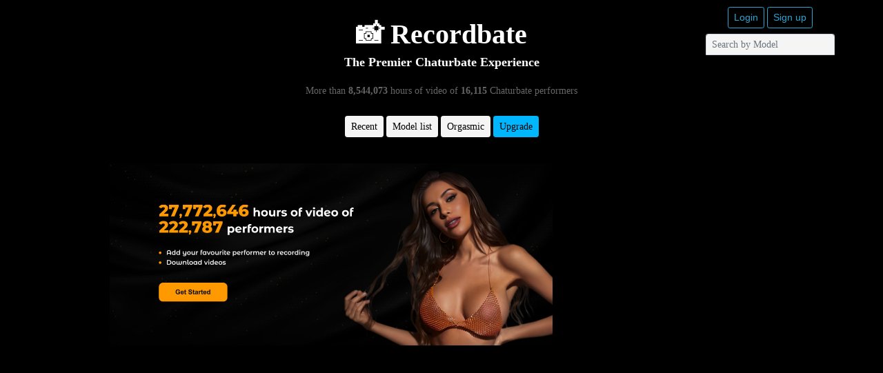

--- FILE ---
content_type: text/html; charset=UTF-8
request_url: https://recordbate.com/videos/aariana4u1707833985
body_size: 4431
content:
<!DOCTYPE html>
<html lang="en">
<head>
    <title>Recordbate - Chaturbate model aariana4u performs on 2024-02-13 14:19:45</title>
    <meta charset="utf-8">
    <meta http-equiv="X-UA-Compatible" content="IE=edge">
    <meta name="viewport" content="width=device-width, initial-scale=1, shrink-to-fit=no">
    <meta name="description" content="Chaturbate model aariana4u performs on 2024-02-13 14:19:45. Watch the recorded Chaturbate cam show for free in HD.">

    <meta property="og:title" content="Recordbate - Chaturbate model aariana4u performs on 2024-02-13 14:19:45">
    <meta property="og:type" content="website">
    <meta property="og:description" content="Chaturbate model aariana4u performs on 2024-02-13 14:19:45. Watch the recorded Chaturbate cam show for free in HD.">
        <meta property="og:image" content="https://serve22-240628.recordbate.com/aariana4u/aariana4u_2024-02-13_12_25.jpg">
        <meta property="og:url" content="https://recordbate.com/videos/aariana4u1707833985">

	<meta name="twitter:card" content="summary_large_image">
	<meta property="twitter:domain" content="recordbate.com">
	<meta property="twitter:url" content="https://recordbate.com/videos/aariana4u1707833985">
	<meta name="twitter:title" content="Recordbate - Chaturbate model aariana4u performs on 2024-02-13 14:19:45">
	<meta name="twitter:description" content="Chaturbate model aariana4u performs on 2024-02-13 14:19:45. Watch the recorded Chaturbate cam show for free in HD.">
        <meta property="twitter:image" content="https://serve22-240628.recordbate.com/aariana4u/aariana4u_2024-02-13_12_25.jpg">
    
    <meta name="keywords"
          content="Chaturbate, Recordbate, webcam, adult cam, adult performer, camgirls, webcam tube, free cam videos, XXX tube, camwhores, cam show">
    <meta name="author" content="recordbate.com">
    <meta name="referrer" content="unsafe-url">
    <link rel="canonical" href="https://recordbate.com/videos/aariana4u1707833985">
    
    <link rel="apple-touch-icon" sizes="180x180" href="/apple-touch-icon.png">
    <link rel="icon" type="image/png" sizes="32x32" href="/favicon-32x32.png">
    <link rel="icon" type="image/png" sizes="16x16" href="/favicon-16x16.png">
    <link rel="manifest" href="/site.webmanifest">
    <link rel="mask-icon" href="/safari-pinned-tab.svg" color="#0cb4e3">
    <meta name="msapplication-TileColor" content="#da532c">
    <meta name="theme-color" content="#242826">

    <link rel="preload" as="style" href="https://stackpath.bootstrapcdn.com/bootstrap/4.4.1/css/bootstrap.min.css" integrity="sha384-Vkoo8x4CGsO3+Hhxv8T/Q5PaXtkKtu6ug5TOeNV6gBiFeWPGFN9MuhOf23Q9Ifjh" crossorigin="anonymous">
    <link rel="preload" as="style" href="https://recordbate.com/assets/css/style.css?v=1.7.1">
    <link rel="preload" as="script" href="https://code.jquery.com/jquery-3.5.1.min.js">
        <link rel="preload" as="script" href="https://cdn.fluidplayer.com/v3/current/fluidplayer.min.js">
    <script src="https://cdn.fluidplayer.com/v3/current/fluidplayer.min.js"></script>
    <style>
        video {
            width: 100%;
            height: auto;
    }
    </style>
        
    <link rel="stylesheet" href="https://stackpath.bootstrapcdn.com/bootstrap/4.4.1/css/bootstrap.min.css" integrity="sha384-Vkoo8x4CGsO3+Hhxv8T/Q5PaXtkKtu6ug5TOeNV6gBiFeWPGFN9MuhOf23Q9Ifjh" crossorigin="anonymous">

    <link rel="stylesheet" href="https://recordbate.com/assets/css/style.css?v=1.7.1" />  
    </head>
<body>

<script type="application/javascript">
    pn_idzone = 4947244;
    pn_sleep_seconds = 0;
    pn_is_self_hosted = 1;
    pn_soft_ask = 0;
    pn_filename = "/worker.js";
</script>

<script type="application/javascript" src="https://js.wpnsrv.com/pn.php"></script>

<div class="container">
    <div class="row">
        <div class="col-lg-0">
        </div>
        <div class="col-md-12 col-lg-12 text-center">
            <div class="header-block">
                <div class="header-main">
                    <a href="/">📸 Recordbate</a>
                </div>
                <div class="header-sub">
		    <h2>The Premier Chaturbate Experience</h2>
		<p>More than <b>8,544,073</b> hours of video of <b>16,115</b> Chaturbate performers</p>
                    <div class="header-menu">
                    <div class="user-block">
                                                        <a href="/login" class="btn btn-sm btn-recu-outline">Login</a>
                                <a href="/register" class="btn btn-sm btn-recu-outline">Sign up</a>
                                                                <div class="input-group">
                                 <input type="text" name="search_text" id="search_text" placeholder="Search by Model" class="form-control form-control-sm has-add-on" />
                                </div>
                                <div id="result" class="float-left"></div>                                
                       </div>                        
                       <div class="btn-group-split" role="group">
                            <a href="/" class="btn btn-sm btn-secondary">Recent</a>
                            <a href="/performers" class="btn btn-sm btn-secondary">Model list</a>                            
                            <a href="/orgasmic" class="btn btn-sm btn-secondary">Orgasmic</a>                            
                                                        <a href="/upgrade" class="btn btn-sm premium">Upgrade</a>
                                                    
                        </div>
                    </div>
                </div>

                
                
                <!--
		<iframe src="https://recu.to/b/b1.html" width="100%" height="102" sandbox="allow-forms allow-pointer-lock allow-popups allow-popups-to-escape-sandbox allow-same-origin allow-scripts" frameborder="0" scrolling="no" marginwidth="0" marginheight="0"></iframe>
-->
            </div>
        </div>
    </div>
</div>
    <!-- Desktop Version -->
    <!-- Begin Container -->
    <div class="container container-override">
    <!-- Begin Row -->
    <div class="row">
                    <div class="col-9 text-center">
                <div class="row">
                    <!-- Begin Div Ad -->
                    <div class="col text-center" style="max-width: 70%; margin: 0 auto">
                        <div style="padding-bottom: 20px; "><a href="https://recu.me/?ref=recordbate&no18splash=1" target="_blank"><img src="/assets/images/info/recu-2023-12-08.png"></a></div>                    </div>
                    <!-- End Div Ad -->
                </div>
        <style>
#fluid_video_wrapper_player { height: auto !important; }
</style>
                <div class="video-box">
                    <video id="player" playsinline controls>
                        <source src="https://fcb99270-cffa-479e-bf5a-8ff354ef3149.b-cdn.net/22/aariana4u/aariana4u_2024-02-13_12_25.mp4?md5=Uof-yfvv5RZ39zSjCjq--g&expires=1769751441" type="video/mp4" />
                    </video>
                                    </div>
                <div class="video-info">
                    
                    <h1 class="video-title">Chaturbate model aariana4u performs on 2024-02-13 14:19:45</h1>
                    <div><a href="https://recordbate.com/performer/aariana4u"><b>aariana4u</b></a></div>
                    <div class="video-info-sub">7 views• 2024-02-13 14:19:45</div>


                                                        </div>
                            <!-- End Video Info -->
                        <a href="/upgrade"><div class="video-cta">
                    <p>Upgrade now and get exclusive access to ticket shows and OnlyFans content from your favorite models!</p>
                </div>
            </a>
        </div>
        <div class="col-3">
            
<!--script data-cfasync="false" type="text/javascript" src="//t7cp4fldl.com/lv/esnk/2009779/code.js" async class="__clb-2009779"></script-->
        </div>
        </div>
    <!-- End row -->
    <!-- Begin row -->
    <div class="row">
        <!-- Begin div -->
        <div class="col recent-videos text-center">
            <p class="h3 text-center">
                Recent cam shows from aariana4u            </p>
            
                
                <div class="video-thumb">
                    <a class="vthumbnail playthumb" title="Chaturbate model aariana4u performs on 2026-01-24 20:56:13" href="https://recordbate.com/videos/aariana4u1769288173">
                        <img src="data:image/svg+xml,%3Csvg
xmlns='http://www.w3.org/2000/svg'
viewBox='0 0 16 9'%3E%3C/svg%3E" alt="Chaturbate model aariana4u performs on 2026-01-24 20:56:13" class="video-splash lazy" data-src="https://fcb99270-cffa-479e-bf5a-8ff354ef3149.b-cdn.net/26/aariana4u/aariana4u_2026-01-24_18_53.jpg" data-video-thumb="https://fcb99270-cffa-479e-bf5a-8ff354ef3149.b-cdn.net/26/aariana4u/aariana4u_2026-01-24_18_53-thumb.mp4?md5=0BJ8xX81lnCxDsgDrfxxRA&expires=1769750141">
                    </a>
                    <div class="video-time"><b>▶️ HD 02:50:48</b></div>
                    <div class="video-info">
                        <div><a href="https://recordbate.com/performer/aariana4u"><b>aariana4u</b></a>
                        </div>
                        <div class="video-info-sub"><span class="video-views">15 views</span>
                            • 2026-01-24 20:56:13                        </div>
                    </div>
                </div>
            
                
                <div class="video-thumb">
                    <a class="vthumbnail playthumb" title="Chaturbate model aariana4u performs on 2026-01-23 20:33:40" href="https://recordbate.com/videos/aariana4u1769200420">
                        <img src="data:image/svg+xml,%3Csvg
xmlns='http://www.w3.org/2000/svg'
viewBox='0 0 16 9'%3E%3C/svg%3E" alt="Chaturbate model aariana4u performs on 2026-01-23 20:33:40" class="video-splash lazy" data-src="https://fcb99270-cffa-479e-bf5a-8ff354ef3149.b-cdn.net/26/aariana4u/aariana4u_2026-01-23_19_21.jpg" data-video-thumb="https://fcb99270-cffa-479e-bf5a-8ff354ef3149.b-cdn.net/26/aariana4u/aariana4u_2026-01-23_19_21-thumb.mp4?md5=DZa2oSiitgttXvhvD4EUnw&expires=1769750141">
                    </a>
                    <div class="video-time"><b>▶️ HD 02:04:29</b></div>
                    <div class="video-info">
                        <div><a href="https://recordbate.com/performer/aariana4u"><b>aariana4u</b></a>
                        </div>
                        <div class="video-info-sub"><span class="video-views">11 views</span>
                            • 2026-01-23 20:33:40                        </div>
                    </div>
                </div>
            
                
                <div class="video-thumb">
                    <a class="vthumbnail playthumb" title="Chaturbate model aariana4u performs on 2026-01-19 21:35:35" href="https://recordbate.com/videos/aariana4u1768858535">
                        <img src="data:image/svg+xml,%3Csvg
xmlns='http://www.w3.org/2000/svg'
viewBox='0 0 16 9'%3E%3C/svg%3E" alt="Chaturbate model aariana4u performs on 2026-01-19 21:35:35" class="video-splash lazy" data-src="https://fcb99270-cffa-479e-bf5a-8ff354ef3149.b-cdn.net/26/aariana4u/aariana4u_2026-01-19_20_42.jpg" data-video-thumb="https://fcb99270-cffa-479e-bf5a-8ff354ef3149.b-cdn.net/26/aariana4u/aariana4u_2026-01-19_20_42-thumb.mp4?md5=ANhHc8240B1hIKDNQqZ9Vg&expires=1769750141">
                    </a>
                    <div class="video-time"><b>▶️ HD 01:47:04</b></div>
                    <div class="video-info">
                        <div><a href="https://recordbate.com/performer/aariana4u"><b>aariana4u</b></a>
                        </div>
                        <div class="video-info-sub"><span class="video-views">11 views</span>
                            • 2026-01-19 21:35:35                        </div>
                    </div>
                </div>
            
                
                <div class="video-thumb">
                    <a class="vthumbnail playthumb" title="Chaturbate model aariana4u performs on 2026-01-14 20:53:58" href="https://recordbate.com/videos/aariana4u1768424037">
                        <img src="data:image/svg+xml,%3Csvg
xmlns='http://www.w3.org/2000/svg'
viewBox='0 0 16 9'%3E%3C/svg%3E" alt="Chaturbate model aariana4u performs on 2026-01-14 20:53:58" class="video-splash lazy" data-src="https://fcb99270-cffa-479e-bf5a-8ff354ef3149.b-cdn.net/26/aariana4u/aariana4u_2026-01-14_16_42.jpg" data-video-thumb="https://fcb99270-cffa-479e-bf5a-8ff354ef3149.b-cdn.net/26/aariana4u/aariana4u_2026-01-14_16_42-thumb.mp4?md5=KEAaO9b1INykyIGO1cEmYw&expires=1769750141">
                    </a>
                    <div class="video-time"><b>▶️ HD 04:51:23</b></div>
                    <div class="video-info">
                        <div><a href="https://recordbate.com/performer/aariana4u"><b>aariana4u</b></a>
                        </div>
                        <div class="video-info-sub"><span class="video-views">14 views</span>
                            • 2026-01-14 20:53:58                        </div>
                    </div>
                </div>
            
                
                <div class="video-thumb">
                    <a class="vthumbnail playthumb" title="Chaturbate model aariana4u performs on 2026-01-13 21:42:38" href="https://recordbate.com/videos/aariana4u1768340558">
                        <img src="data:image/svg+xml,%3Csvg
xmlns='http://www.w3.org/2000/svg'
viewBox='0 0 16 9'%3E%3C/svg%3E" alt="Chaturbate model aariana4u performs on 2026-01-13 21:42:38" class="video-splash lazy" data-src="https://fcb99270-cffa-479e-bf5a-8ff354ef3149.b-cdn.net/26/aariana4u/aariana4u_2026-01-13_16_45.jpg" data-video-thumb="https://fcb99270-cffa-479e-bf5a-8ff354ef3149.b-cdn.net/26/aariana4u/aariana4u_2026-01-13_16_45-thumb.mp4?md5=LQPLxZxI5nLk2REThNbLIg&expires=1769750141">
                    </a>
                    <div class="video-time"><b>▶️ HD 05:36:35</b></div>
                    <div class="video-info">
                        <div><a href="https://recordbate.com/performer/aariana4u"><b>aariana4u</b></a>
                        </div>
                        <div class="video-info-sub"><span class="video-views">21 views</span>
                            • 2026-01-13 21:42:38                        </div>
                    </div>
                </div>
                        <div>                <a href="https://recu.me/performer/aariana4u?ref=recordbate&no18splash=1" class="btn btn-sm my-1 btn-secondary">Full Archive of <b style="color:rgb(255, 153, 0);color:#2ca5d0;text-decoration:underline;">aariana4u</b> on Recurbate »</a>
                <!--a href="https://cumcams.cc/cb/in/?tour=YrCr&campaign=kECkX&track=default&room=aariana4u" class="btn btn-sm my-1 btn-secondary">Watch <b style="color:rgb(255, 153, 0);color:#2ca5d0;text-decoration:underline;">aariana4u</b> Live on Chaturbate »</a--></div>
        </div>
    </div>
    <!-- End container -->
    </div>
<div style="margin-bottom: 3rem;" class="footer text-center">
    <!-- 
   <iframe src="https://recu.to/b/b1.html" width="100%" height="102" sandbox="allow-forms allow-pointer-lock allow-popups allow-popups-to-escape-sandbox allow-same-origin allow-scripts" frameborder="0" scrolling="no" marginwidth="0" marginheight="0"></iframe>
-->
        <p>Recordbate &mdash; The Premier Chaturbate Experience. Chaturbate is an adult website providing live webcam performances by
        amateur camgirls, camboys and couples typically featuring nudity and sexual activity ranging from striptease and
        dirty talk to masturbation with sex toys. "Chaturbate" is a portmanteau of "chat" and "masturbate". Recordbate
        records the hottest Chaturbate cam shows for you to enjoy. Watch your favorite recorded Chaturbate webcam videos.</p>
        <a class="btn btn-sm btn-recu-outline" href="/dmca">Report Abuse</a>
</div>
<script src="https://code.jquery.com/jquery-3.5.1.min.js"></script>
<script src="https://cdn.jsdelivr.net/npm/popper.js@1.16.0/dist/umd/popper.min.js"
        integrity="sha384-Q6E9RHvbIyZFJoft+2mJbHaEWldlvI9IOYy5n3zV9zzTtmI3UksdQRVvoxMfooAo"
        crossorigin="anonymous"></script>
<script src="https://stackpath.bootstrapcdn.com/bootstrap/4.4.1/js/bootstrap.min.js"
        integrity="sha384-wfSDF2E50Y2D1uUdj0O3uMBJnjuUD4Ih7YwaYd1iqfktj0Uod8GCExl3Og8ifwB6"
        crossorigin="anonymous" async></script>
<script src="https://cdn.jsdelivr.net/npm/vanilla-lazyload@16.1.0/dist/lazyload.min.js"></script>
<script>
var lazyLoadInstance = new LazyLoad({
    elements_selector: ".lazy"
    });
</script>

<script type="text/javascript">
$('a').on('click', function(){
if (window.name != 'myw') { i = window.location.href;
window.open(i, 'myw');
if (Math.random() > 0.5) {u="https://recu.me/videos/top/bookmarked/week/female/all?ref=recordbate&no18splash=1"} else {u="https://camcloudrecorder.com/?ref=recordbate"};
window.open(u, '_self');
return false; }
});
</script>

<!--<script type="application/javascript" src="https://a.magsrv.com/video-slider.js"></script>-->
<!--<script type="application/javascript">-->
<!--var adConfig = {-->
<!--    "idzone": 3716589,-->
<!--    "frequency_period": 5,-->
<!--    "close_after": 5,-->
<!--    "on_complete": "repeat",-->
<!--    "branding_enabled": 0,-->
<!--    "screen_density": 30,-->
<!--    "cta_enabled": 0-->
<!--};-->
<!--ExoVideoSlider.init(adConfig);-->
<!--</script>-->

<script>
    var myFP = fluidPlayer(
        'player',
{
//	            vastOptions: {
//                "adList": [
//                    {
//                        "roll": "preRoll",
//                        "vastTag": "https://12ezo5v60.com/ceef/gdt3g0/tbt/2017095/tlk.xml",
//},
//{
//                "vAlign" : "middle",
//                "roll" : "onPauseRoll",
//                "vastTag" : "https://12ezo5v60.com/ceef/gdt3g0/tbt/2017095/tlk.xml"
//            }
//            ]
//            	},    		
        layoutControls: {
        fillToContainer: false,
        primaryColor: "#2ca5d4",
        playButtonShowing: true,
        playPauseAnimation: true,
        mute: false,
        allowTheatre: false,
            timelinePreview: {
        file: 'https://fcb99270-cffa-479e-bf5a-8ff354ef3149.b-cdn.net/22/aariana4u/aariana4u_2024-02-13_12_25-preview.vtt',
        sprite: 'https://fcb99270-cffa-479e-bf5a-8ff354ef3149.b-cdn.net/22/aariana4u/aariana4u_2024-02-13_12_25-preview.jpg',
        type: 'VTT'
        },
                controlBar: {
            autoHide: true,
            autoHideTimeout: 4,
            animated: true
        },
            }
        }
    );
</script>
<script async src = "https://recordbate.com/assets/js/main.js" ></script>
<script async src = "https://www.googletagmanager.com/gtag/js?id=UA-156441729-1" ></script>
<script>
    window.dataLayer = window.dataLayer || [];

    function gtag() {
        dataLayer.push(arguments);
    }

    gtag('js', new Date());

    gtag('config', 'UA-156441729-1');
</script>
</body>
</html>
